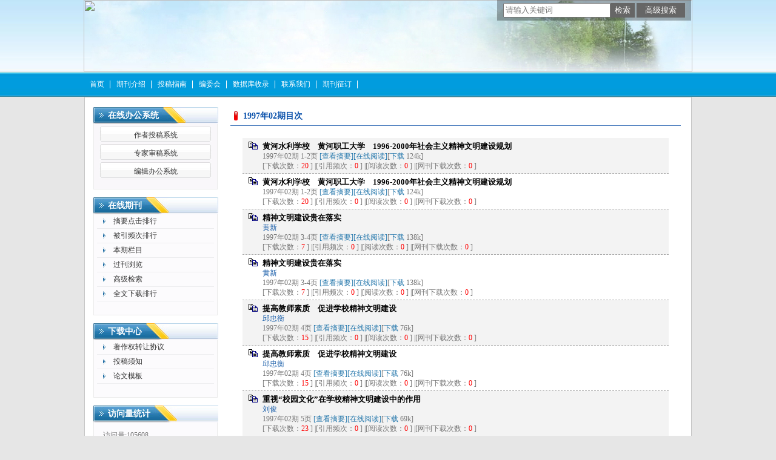

--- FILE ---
content_type: text/html; charset=utf-8
request_url: https://hhsz.cbpt.cnki.net/WKD3/WebPublication/wkTextContent.aspx?contentID=&colType=4&yt=1997&st=02
body_size: 79647
content:

<!DOCTYPE html PUBLIC "-//W3C//DTD XHTML 1.0 Transitional//EN" "http://www.w3.org/TR/xhtml1/DTD/xhtml1-transitional.dtd">

<html xmlns="http://www.w3.org/1999/xhtml" >
<head><title>
	黄河水利职业技术学院学报
</title>
     <meta name="keywords" content="黄河水利职业技术学院学报"/> 
    <link id="styleID" rel="Stylesheet" type="text/css" href="css/a/color_blue.css" />
    <script type="text/javascript" src="/WKD3/WebPublication/js/js.js?v=3.09"></script>
    <script src="../js/changeTabs.js" type="text/javascript"></script>
    <script src="../Script/jquery-3.4.1.min.js" type="text/javascript"></script>
    <script src="../Script/jquery-migrate-1.4.1.min.js" type="text/javascript"></script>
    <script src="../Script/jquery-migrate-3.1.0.min.js" type="text/javascript"></script>

    <style type="text/css">        
    a{color:#a0b3d6;}
    .tabs{border:1px solid #a0b3d6;margin:100px;width:300px;}
    .tabs-nav a{background:white;line-height:30px;padding:0 20px;display:inline-block;border-right:1px solid #a0b3d6;border-bottom:1px solid #a0b3d6;}
    .tabs-nav .on{background: #EAEAEA;border-bottom:1px solid white;}
    .tabs-content{padding:1px;border-top:1px solid #a0b3d6;margin-top:-1px;}
    
    /*撤稿样式*/
     .sign
        {
            display: inline-block;
            vertical-align: super;
            height: 20px;
            padding: 0 5px;
            margin-left: 7px;
            font-size: 12px;
            line-height: 20px;
            font-weight: normal;
            color: #dc4f4f;
            letter-spacing: -1px;
            border: 1px solid #dc4f4f;
            border-radius: 5px;
       }
    </style>  
    <script language="javascript" type="text/javascript">
        window.onload = function () {

            $("div[id^=test]").each(function () {
                tabs($(this).attr("id"), 'mouseover');
            });

            //遍历中华医学预防杂志系列
            if ("hhsz".toLowerCase() == "cpma") {
                var cpmaimgArr = "".split("|");
                //for (i = 0; i < cpmaimgArr.length; i++) {
                var i = 0;
                if (cpmaimgArr.length > 0 && "b67dc344-a3bf-42ce-ab44-4dd16663b257" == "") {
                    $("div[class=display_img] img").each(function () {
                        var imgsrc = "//c61.cnki.net/CJFD/big/" + cpmaimgArr[i];
                        var src = $(this).attr("src");
                        $(this).attr('src', imgsrc);
                        i++;
                    });
                }
                // }
                if ("" == "10578e35-e29a-41d9-947e-930ea3e82897") {
                    //var lists = document.getElementsByClassName('list'); liebiao
                    var lists = document.getElementById('liebiao');
                    var html = $("#hidHtml").val()
                    lists.innerHTML = html;
                }

                if ("" != "") {
                    var imgsrc = "//c61.cnki.net/CJFD/big/" + ""+".jpg";
                    var src = $("#img").attr("src")
                    $("#img").attr('src', imgsrc);
                }
            }
        }

        function searchPaper()
        {
//            var mid="hhsz";
//            var url="http://acad.cnki.net/Kns55/oldnavi/n_item.aspx?NaviID=1&BaseID="+mid+"&NaviLink=";
//            window.open(url);
  var mid="hhsz";
 
var basePath="/WKD3";
var url=basePath+"/WebPublication/advSearchArticle.aspx";
            window.open(url);
        }

        function simpleSearch() {
            var paperKey = $("#inputKeyword").val();
            if (paperKey != null && paperKey != "") {
                window.location.href = "../WebPublication/advSearchPaperList.aspx?pks=" + encodeURIComponent(paperKey);
            }
        }

        function UserLoginout() {
            $.post("userLogout.ashx",
        { Action: "post" },
        function (data, textStatus) {
            if (textStatus == "success") {
                window.location.href = window.location.href;
            }
        }
        , "html");

        }

    </script>    
    
</head>
<body>
    <form name="form1" method="post" action="wkTextContent.aspx?contentID=&amp;colType=4&amp;yt=1997&amp;st=02" id="form1">
<div>
<input type="hidden" name="__VIEWSTATE" id="__VIEWSTATE" value="rztuMaWG6TlItl+vOijdZoPRYqrec+kwdCwsPPEaQCRNVQgjhFadeQlwnzywT+/HfPRan7gBekBzk2gf+Qm2az9VbJCz/DGj7SoVBjR95VM/oF7DBPkZ+0jfaonXhvH1vtVYig==" />
</div>

<div>

	<input type="hidden" name="__VIEWSTATEGENERATOR" id="__VIEWSTATEGENERATOR" value="BAC96FC5" />
</div><div class="header"><div class="container"><div class="pic"><img src="//cbimg.cnki.net/Editor/2023/0515/hhsz/31afec50-e272-47d1-8ad4-8cd3ff283b08.jpg" /></div></div></div><div id="nav" class="nav"><div class="container"><ul id="menu" class="first_menu1"><li><a href="index.aspx?mid=hhsz" >首页</a></li><li><a href="wkTextContent.aspx?navigationContentID=db922688-adf9-430b-94cd-def1f4845b4d&mid=hhsz" >期刊介绍</a></li><li><a href="wkTextContent.aspx?navigationContentID=0a96be87-490b-49ff-90aa-bee7b5d1b2cc&mid=hhsz" >投稿指南</a></li><li><a href="wkTextContent.aspx?navigationContentID=099e45f5-abe4-466a-956e-2835e4525f9a&mid=hhsz" >编委会</a></li><li><a href="wkTextContent.aspx?navigationContentID=e1b9a2ee-f376-4f4e-9e25-e39f7a9193ee&mid=hhsz" >数据库收录</a></li><li><a href="wkTextContent.aspx?navigationContentID=78d15783-4e57-41c2-9b2c-dda42d01722d&mid=hhsz" >联系我们</a></li><li><a href="wkTextContent.aspx?navigationContentID=47611690-3179-4fb4-bc9f-f26bca515d38&mid=hhsz" >期刊征订</a></li></ul></div></div><div class="content"><div class="container"><div><dl class="search"><dd><input id="inputKeyword" type="text" placeholder="请输入关键词"  onkeypress="if(event.keyCode==13) {inputGo.click();return false;}"/><input id="inputGo" type="button" value="检索" onClick="simpleSearch()"/>&nbsp;<input class="inputGoMore" name="Input2" type="button" value="高级搜索" onClick="searchPaper() " /></dd></dl></div><div id="a1" class="left"><div class="column1"><div class="column"><div class="column_titbox"><h3 class="column_titbox_title"><a href="/WKD3/WebPublication/wkList.aspx?columnID=a797bacf-f620-498d-ac87-f59220336a55">在线办公系统</a><em></em></h3><span class="column_titbox_more"><a href="/WKD3/WebPublication/wkList.aspx?columnID=a797bacf-f620-498d-ac87-f59220336a55">更多&gt;&gt; </a></span><div class="clear"></div></div><div class="column_contbox"><div class="column_radius_top"><b></b><samp></samp></div><ul class="column_contbox_list"><li class="on"><a href="../../index.aspx?t=1" target="_blank"  title="作者投稿系统">作者投稿系统</a></li><li class="on"><a href="../../index.aspx?t=2" target="_blank"  title="专家审稿系统">专家审稿系统</a></li><li class="on"><a href="../../index.aspx?t=3" target="_blank"  title="编辑办公系统">编辑办公系统</a></li></ul><div class="column_radius_bottom"><b></b><samp></samp></div></div></div></div><div class="column2"><div class="column"><div class="column_titbox"><h3 class="column_titbox_title"><a href="/WKD3/WebPublication/wkList.aspx?columnID=2cedc6e2-f399-42e0-8719-e219769ed856">在线期刊</a><em></em></h3><span class="column_titbox_more"><a href="/WKD3/WebPublication/wkList.aspx?columnID=2cedc6e2-f399-42e0-8719-e219769ed856">更多&gt;&gt; </a></span><div class="clear"></div></div><div class="column_contbox"><div class="column_radius_top"><b></b><samp></samp></div><ul class="column_contbox_list"><li><a href="/WKD3/WebPublication/browseTopList.aspx" target="_blank"  title="摘要点击排行">摘要点击排行</a></li><li class="column_contbox_noline"><a href="/WKD3/WebPublication/refNum.aspx" target="_blank"  title="被引频次排行">被引频次排行</a></li><li><a href="/WKD3/WebPublication/wkTextContent.aspx?colType=3" target="_blank"  title="本期栏目">本期栏目</a></li><li class="column_contbox_noline"><a href="/WKD3/WebPublication/wkTextContent.aspx?colType=4&tp=gklb" target="_blank"  title="过刊浏览">过刊浏览</a></li><li><a href="/WKD3/WebPublication/advSearchArticle.aspx" target="_blank"  title="高级检索">高级检索</a></li><li class="column_contbox_noline"><a href="/WKD3/WebPublication/downloadTopList.aspx" target="_blank"  title="全文下载排行">全文下载排行</a></li></ul><div class="column_radius_bottom"><b></b><samp></samp></div></div></div></div><div class="column2"><div class="column"><div class="column_titbox"><h3 class="column_titbox_title"><a href="/WKD3/WebPublication/wkList.aspx?columnID=eaf499e4-5e56-4b65-bf00-a5305c9c5eaf">下载中心</a><em></em></h3><span class="column_titbox_more"><a href="/WKD3/WebPublication/wkList.aspx?columnID=eaf499e4-5e56-4b65-bf00-a5305c9c5eaf">更多&gt;&gt; </a></span><div class="clear"></div></div><div class="column_contbox"><div class="column_radius_top"><b></b><samp></samp></div><ul class="column_contbox_list"><li class="on"><a href="//cbimg.cnki.net/Editor/2024/0516/hhsz/bd631682-6861-4af3-a014-26fedb05c732.pdf"  title="著作权转让协议">著作权转让协议</a></li><li class="on"><a href="http://cbimg.cnki.net/Editor/2016/0603/hhsz/51b610a9-5f07-44d9-80da-1609a20f005d.docx"  title="投稿须知">投稿须知</a></li><li class="on"><a href="http://cbimg.cnki.net/Editor/2016/0603/hhsz/3e6fd386-c175-4b90-990c-dcba50f92951.doc"  title="论文模板">论文模板</a></li></ul><div class="column_radius_bottom"><b></b><samp></samp></div></div></div></div><div class="column2"><div class="column"><div class="column_titbox"><h3 class="column_titbox_title"><a >访问量统计</a><em></em></h3><div class="clear"></div></div><div class="column_contbox"><div class="column_radius_top"><b></b><samp></samp></div><div class="column_contbox_text"><div class="visitClass">访问量:105608</div><div class="visitClass">日访问量:3</div></div><div class="column_radius_bottom"><b></b><samp></samp></div></div></div></div><div class="0"><div class="column"><div class="column_titbox"><h3 class="column_titbox_title"><a >过刊浏览</a><em></em></h3><div class="clear"></div></div><div class="column_contbox"><div class="column_radius_top"><b></b><samp></samp></div><div class="column_contbox_pastlist1"><ul><li><strong>2025年</strong></li><li><a href="/WKD3/WebPublication/wkTextContent.aspx?contentID=&colType=4&yt=2025&st=01">01期</a></li><li><li><a href="/WKD3/WebPublication/wkTextContent.aspx?contentID=&colType=4&yt=2025&st=02">02期</a></li><li><li><a href="/WKD3/WebPublication/wkTextContent.aspx?contentID=&colType=4&yt=2025&st=03">03期</a></li><li><li><a href="/WKD3/WebPublication/wkTextContent.aspx?contentID=&colType=4&yt=2025&st=04">04期</a></li><li></ul><ul class="gray"><li><strong>2024年</strong></li><li><a href="/WKD3/WebPublication/wkTextContent.aspx?contentID=&colType=4&yt=2024&st=01">01期</a></li><li><li><a href="/WKD3/WebPublication/wkTextContent.aspx?contentID=&colType=4&yt=2024&st=01">01期</a></li><li><li><a href="/WKD3/WebPublication/wkTextContent.aspx?contentID=&colType=4&yt=2024&st=02">02期</a></li><li><li><a href="/WKD3/WebPublication/wkTextContent.aspx?contentID=&colType=4&yt=2024&st=03">03期</a></li><li><li><a href="/WKD3/WebPublication/wkTextContent.aspx?contentID=&colType=4&yt=2024&st=04">04期</a></li><li></ul><ul><li><strong>2023年</strong></li><li><a href="/WKD3/WebPublication/wkTextContent.aspx?contentID=&colType=4&yt=2023&st=01">01期</a></li><li><li><a href="/WKD3/WebPublication/wkTextContent.aspx?contentID=&colType=4&yt=2023&st=02">02期</a></li><li><li><a href="/WKD3/WebPublication/wkTextContent.aspx?contentID=&colType=4&yt=2023&st=02">02期</a></li><li><li><a href="/WKD3/WebPublication/wkTextContent.aspx?contentID=&colType=4&yt=2023&st=03">03期</a></li><li><li><a href="/WKD3/WebPublication/wkTextContent.aspx?contentID=&colType=4&yt=2023&st=04">04期</a></li><li><li><a href="/WKD3/WebPublication/wkTextContent.aspx?contentID=&colType=4&yt=2023&st=04">04期</a></li><li></ul><ul class="gray"><li><strong>2022年</strong></li><li><a href="/WKD3/WebPublication/wkTextContent.aspx?contentID=&colType=4&yt=2022&st=01">01期</a></li><li><li><a href="/WKD3/WebPublication/wkTextContent.aspx?contentID=&colType=4&yt=2022&st=02">02期</a></li><li><li><a href="/WKD3/WebPublication/wkTextContent.aspx?contentID=&colType=4&yt=2022&st=03">03期</a></li><li><li><a href="/WKD3/WebPublication/wkTextContent.aspx?contentID=&colType=4&yt=2022&st=04">04期</a></li><li></ul><ul><li><strong>2021年</strong></li><li><a href="/WKD3/WebPublication/wkTextContent.aspx?contentID=&colType=4&yt=2021&st=01">01期</a></li><li><li><a href="/WKD3/WebPublication/wkTextContent.aspx?contentID=&colType=4&yt=2021&st=02">02期</a></li><li><li><a href="/WKD3/WebPublication/wkTextContent.aspx?contentID=&colType=4&yt=2021&st=03">03期</a></li><li><li><a href="/WKD3/WebPublication/wkTextContent.aspx?contentID=&colType=4&yt=2021&st=03">03期</a></li><li><li><a href="/WKD3/WebPublication/wkTextContent.aspx?contentID=&colType=4&yt=2021&st=04">04期</a></li><li></ul><ul class="gray"><li><strong>2020年</strong></li><li><a href="/WKD3/WebPublication/wkTextContent.aspx?contentID=&colType=4&yt=2020&st=01">01期</a></li><li><li><a href="/WKD3/WebPublication/wkTextContent.aspx?contentID=&colType=4&yt=2020&st=02">02期</a></li><li><li><a href="/WKD3/WebPublication/wkTextContent.aspx?contentID=&colType=4&yt=2020&st=03">03期</a></li><li><li><a href="/WKD3/WebPublication/wkTextContent.aspx?contentID=&colType=4&yt=2020&st=04">04期</a></li><li></ul><ul><li><strong>2019年</strong></li><li><a href="/WKD3/WebPublication/wkTextContent.aspx?contentID=&colType=4&yt=2019&st=01">01期</a></li><li><li><a href="/WKD3/WebPublication/wkTextContent.aspx?contentID=&colType=4&yt=2019&st=02">02期</a></li><li><li><a href="/WKD3/WebPublication/wkTextContent.aspx?contentID=&colType=4&yt=2019&st=03">03期</a></li><li><li><a href="/WKD3/WebPublication/wkTextContent.aspx?contentID=&colType=4&yt=2019&st=04">04期</a></li><li></ul><ul class="gray"><li><strong>2018年</strong></li><li><a href="/WKD3/WebPublication/wkTextContent.aspx?contentID=&colType=4&yt=2018&st=01">01期</a></li><li><li><a href="/WKD3/WebPublication/wkTextContent.aspx?contentID=&colType=4&yt=2018&st=01">01期</a></li><li><li><a href="/WKD3/WebPublication/wkTextContent.aspx?contentID=&colType=4&yt=2018&st=02">02期</a></li><li><li><a href="/WKD3/WebPublication/wkTextContent.aspx?contentID=&colType=4&yt=2018&st=03">03期</a></li><li><li><a href="/WKD3/WebPublication/wkTextContent.aspx?contentID=&colType=4&yt=2018&st=04">04期</a></li><li></ul><ul><li><strong>2017年</strong></li><li><a href="/WKD3/WebPublication/wkTextContent.aspx?contentID=&colType=4&yt=2017&st=01">01期</a></li><li><li><a href="/WKD3/WebPublication/wkTextContent.aspx?contentID=&colType=4&yt=2017&st=01">01期</a></li><li><li><a href="/WKD3/WebPublication/wkTextContent.aspx?contentID=&colType=4&yt=2017&st=02">02期</a></li><li><li><a href="/WKD3/WebPublication/wkTextContent.aspx?contentID=&colType=4&yt=2017&st=03">03期</a></li><li><li><a href="/WKD3/WebPublication/wkTextContent.aspx?contentID=&colType=4&yt=2017&st=04">04期</a></li><li><li><a href="/WKD3/WebPublication/wkTextContent.aspx?contentID=&colType=4&yt=2017&st=04">04期</a></li><li></ul><ul class="gray"><li><strong>2016年</strong></li><li><a href="/WKD3/WebPublication/wkTextContent.aspx?contentID=&colType=4&yt=2016&st=01">01期</a></li><li><li><a href="/WKD3/WebPublication/wkTextContent.aspx?contentID=&colType=4&yt=2016&st=02">02期</a></li><li><li><a href="/WKD3/WebPublication/wkTextContent.aspx?contentID=&colType=4&yt=2016&st=02">02期</a></li><li><li><a href="/WKD3/WebPublication/wkTextContent.aspx?contentID=&colType=4&yt=2016&st=03">03期</a></li><li><li><a href="/WKD3/WebPublication/wkTextContent.aspx?contentID=&colType=4&yt=2016&st=03">03期</a></li><li><li><a href="/WKD3/WebPublication/wkTextContent.aspx?contentID=&colType=4&yt=2016&st=04">04期</a></li><li></ul><ul><li><strong>2015年</strong></li><li><a href="/WKD3/WebPublication/wkTextContent.aspx?contentID=&colType=4&yt=2015&st=01">01期</a></li><li><li><a href="/WKD3/WebPublication/wkTextContent.aspx?contentID=&colType=4&yt=2015&st=01">01期</a></li><li><li><a href="/WKD3/WebPublication/wkTextContent.aspx?contentID=&colType=4&yt=2015&st=02">02期</a></li><li><li><a href="/WKD3/WebPublication/wkTextContent.aspx?contentID=&colType=4&yt=2015&st=02">02期</a></li><li><li><a href="/WKD3/WebPublication/wkTextContent.aspx?contentID=&colType=4&yt=2015&st=03">03期</a></li><li><li><a href="/WKD3/WebPublication/wkTextContent.aspx?contentID=&colType=4&yt=2015&st=03">03期</a></li><li><li><a href="/WKD3/WebPublication/wkTextContent.aspx?contentID=&colType=4&yt=2015&st=04">04期</a></li><li><li><a href="/WKD3/WebPublication/wkTextContent.aspx?contentID=&colType=4&yt=2015&st=04">04期</a></li><li></ul><ul class="gray"><li><strong>2014年</strong></li><li><a href="/WKD3/WebPublication/wkTextContent.aspx?contentID=&colType=4&yt=2014&st=01">01期</a></li><li><li><a href="/WKD3/WebPublication/wkTextContent.aspx?contentID=&colType=4&yt=2014&st=01">01期</a></li><li><li><a href="/WKD3/WebPublication/wkTextContent.aspx?contentID=&colType=4&yt=2014&st=02">02期</a></li><li><li><a href="/WKD3/WebPublication/wkTextContent.aspx?contentID=&colType=4&yt=2014&st=02">02期</a></li><li><li><a href="/WKD3/WebPublication/wkTextContent.aspx?contentID=&colType=4&yt=2014&st=03">03期</a></li><li><li><a href="/WKD3/WebPublication/wkTextContent.aspx?contentID=&colType=4&yt=2014&st=03">03期</a></li><li><li><a href="/WKD3/WebPublication/wkTextContent.aspx?contentID=&colType=4&yt=2014&st=04">04期</a></li><li><li><a href="/WKD3/WebPublication/wkTextContent.aspx?contentID=&colType=4&yt=2014&st=04">04期</a></li><li></ul><ul><li><strong>2013年</strong></li><li><a href="/WKD3/WebPublication/wkTextContent.aspx?contentID=&colType=4&yt=2013&st=01">01期</a></li><li><li><a href="/WKD3/WebPublication/wkTextContent.aspx?contentID=&colType=4&yt=2013&st=01">01期</a></li><li><li><a href="/WKD3/WebPublication/wkTextContent.aspx?contentID=&colType=4&yt=2013&st=02">02期</a></li><li><li><a href="/WKD3/WebPublication/wkTextContent.aspx?contentID=&colType=4&yt=2013&st=02">02期</a></li><li><li><a href="/WKD3/WebPublication/wkTextContent.aspx?contentID=&colType=4&yt=2013&st=03">03期</a></li><li><li><a href="/WKD3/WebPublication/wkTextContent.aspx?contentID=&colType=4&yt=2013&st=03">03期</a></li><li><li><a href="/WKD3/WebPublication/wkTextContent.aspx?contentID=&colType=4&yt=2013&st=04">04期</a></li><li><li><a href="/WKD3/WebPublication/wkTextContent.aspx?contentID=&colType=4&yt=2013&st=04">04期</a></li><li></ul><ul class="gray"><li><strong>2012年</strong></li><li><a href="/WKD3/WebPublication/wkTextContent.aspx?contentID=&colType=4&yt=2012&st=01">01期</a></li><li><li><a href="/WKD3/WebPublication/wkTextContent.aspx?contentID=&colType=4&yt=2012&st=01">01期</a></li><li><li><a href="/WKD3/WebPublication/wkTextContent.aspx?contentID=&colType=4&yt=2012&st=02">02期</a></li><li><li><a href="/WKD3/WebPublication/wkTextContent.aspx?contentID=&colType=4&yt=2012&st=03">03期</a></li><li><li><a href="/WKD3/WebPublication/wkTextContent.aspx?contentID=&colType=4&yt=2012&st=03">03期</a></li><li><li><a href="/WKD3/WebPublication/wkTextContent.aspx?contentID=&colType=4&yt=2012&st=04">04期</a></li><li></ul><ul><li><strong>2011年</strong></li><li><a href="/WKD3/WebPublication/wkTextContent.aspx?contentID=&colType=4&yt=2011&st=01">01期</a></li><li><li><a href="/WKD3/WebPublication/wkTextContent.aspx?contentID=&colType=4&yt=2011&st=01">01期</a></li><li><li><a href="/WKD3/WebPublication/wkTextContent.aspx?contentID=&colType=4&yt=2011&st=02">02期</a></li><li><li><a href="/WKD3/WebPublication/wkTextContent.aspx?contentID=&colType=4&yt=2011&st=02">02期</a></li><li><li><a href="/WKD3/WebPublication/wkTextContent.aspx?contentID=&colType=4&yt=2011&st=03">03期</a></li><li><li><a href="/WKD3/WebPublication/wkTextContent.aspx?contentID=&colType=4&yt=2011&st=03">03期</a></li><li><li><a href="/WKD3/WebPublication/wkTextContent.aspx?contentID=&colType=4&yt=2011&st=04">04期</a></li><li></ul><ul class="gray"><li><strong>2010年</strong></li><li><a href="/WKD3/WebPublication/wkTextContent.aspx?contentID=&colType=4&yt=2010&st=01">01期</a></li><li><li><a href="/WKD3/WebPublication/wkTextContent.aspx?contentID=&colType=4&yt=2010&st=01">01期</a></li><li><li><a href="/WKD3/WebPublication/wkTextContent.aspx?contentID=&colType=4&yt=2010&st=02">02期</a></li><li><li><a href="/WKD3/WebPublication/wkTextContent.aspx?contentID=&colType=4&yt=2010&st=02">02期</a></li><li><li><a href="/WKD3/WebPublication/wkTextContent.aspx?contentID=&colType=4&yt=2010&st=03">03期</a></li><li><li><a href="/WKD3/WebPublication/wkTextContent.aspx?contentID=&colType=4&yt=2010&st=03">03期</a></li><li><li><a href="/WKD3/WebPublication/wkTextContent.aspx?contentID=&colType=4&yt=2010&st=04">04期</a></li><li><li><a href="/WKD3/WebPublication/wkTextContent.aspx?contentID=&colType=4&yt=2010&st=04">04期</a></li><li></ul><ul><li><strong>2009年</strong></li><li><a href="/WKD3/WebPublication/wkTextContent.aspx?contentID=&colType=4&yt=2009&st=01">01期</a></li><li><li><a href="/WKD3/WebPublication/wkTextContent.aspx?contentID=&colType=4&yt=2009&st=01">01期</a></li><li><li><a href="/WKD3/WebPublication/wkTextContent.aspx?contentID=&colType=4&yt=2009&st=02">02期</a></li><li><li><a href="/WKD3/WebPublication/wkTextContent.aspx?contentID=&colType=4&yt=2009&st=02">02期</a></li><li><li><a href="/WKD3/WebPublication/wkTextContent.aspx?contentID=&colType=4&yt=2009&st=03">03期</a></li><li><li><a href="/WKD3/WebPublication/wkTextContent.aspx?contentID=&colType=4&yt=2009&st=03">03期</a></li><li><li><a href="/WKD3/WebPublication/wkTextContent.aspx?contentID=&colType=4&yt=2009&st=04">04期</a></li><li><li><a href="/WKD3/WebPublication/wkTextContent.aspx?contentID=&colType=4&yt=2009&st=04">04期</a></li><li></ul><ul class="gray"><li><strong>2008年</strong></li><li><a href="/WKD3/WebPublication/wkTextContent.aspx?contentID=&colType=4&yt=2008&st=01">01期</a></li><li><li><a href="/WKD3/WebPublication/wkTextContent.aspx?contentID=&colType=4&yt=2008&st=01">01期</a></li><li><li><a href="/WKD3/WebPublication/wkTextContent.aspx?contentID=&colType=4&yt=2008&st=02">02期</a></li><li><li><a href="/WKD3/WebPublication/wkTextContent.aspx?contentID=&colType=4&yt=2008&st=02">02期</a></li><li><li><a href="/WKD3/WebPublication/wkTextContent.aspx?contentID=&colType=4&yt=2008&st=03">03期</a></li><li><li><a href="/WKD3/WebPublication/wkTextContent.aspx?contentID=&colType=4&yt=2008&st=03">03期</a></li><li><li><a href="/WKD3/WebPublication/wkTextContent.aspx?contentID=&colType=4&yt=2008&st=04">04期</a></li><li><li><a href="/WKD3/WebPublication/wkTextContent.aspx?contentID=&colType=4&yt=2008&st=04">04期</a></li><li></ul><ul><li><strong>2007年</strong></li><li><a href="/WKD3/WebPublication/wkTextContent.aspx?contentID=&colType=4&yt=2007&st=01">01期</a></li><li><li><a href="/WKD3/WebPublication/wkTextContent.aspx?contentID=&colType=4&yt=2007&st=01">01期</a></li><li><li><a href="/WKD3/WebPublication/wkTextContent.aspx?contentID=&colType=4&yt=2007&st=02">02期</a></li><li><li><a href="/WKD3/WebPublication/wkTextContent.aspx?contentID=&colType=4&yt=2007&st=03">03期</a></li><li><li><a href="/WKD3/WebPublication/wkTextContent.aspx?contentID=&colType=4&yt=2007&st=03">03期</a></li><li><li><a href="/WKD3/WebPublication/wkTextContent.aspx?contentID=&colType=4&yt=2007&st=04">04期</a></li><li><li><a href="/WKD3/WebPublication/wkTextContent.aspx?contentID=&colType=4&yt=2007&st=04">04期</a></li><li></ul><ul class="gray"><li><strong>2006年</strong></li><li><a href="/WKD3/WebPublication/wkTextContent.aspx?contentID=&colType=4&yt=2006&st=01">01期</a></li><li><li><a href="/WKD3/WebPublication/wkTextContent.aspx?contentID=&colType=4&yt=2006&st=02">02期</a></li><li><li><a href="/WKD3/WebPublication/wkTextContent.aspx?contentID=&colType=4&yt=2006&st=02">02期</a></li><li><li><a href="/WKD3/WebPublication/wkTextContent.aspx?contentID=&colType=4&yt=2006&st=03">03期</a></li><li><li><a href="/WKD3/WebPublication/wkTextContent.aspx?contentID=&colType=4&yt=2006&st=03">03期</a></li><li><li><a href="/WKD3/WebPublication/wkTextContent.aspx?contentID=&colType=4&yt=2006&st=04">04期</a></li><li><li><a href="/WKD3/WebPublication/wkTextContent.aspx?contentID=&colType=4&yt=2006&st=04">04期</a></li><li></ul><ul><li><strong>2005年</strong></li><li><a href="/WKD3/WebPublication/wkTextContent.aspx?contentID=&colType=4&yt=2005&st=01">01期</a></li><li><li><a href="/WKD3/WebPublication/wkTextContent.aspx?contentID=&colType=4&yt=2005&st=01">01期</a></li><li><li><a href="/WKD3/WebPublication/wkTextContent.aspx?contentID=&colType=4&yt=2005&st=02">02期</a></li><li><li><a href="/WKD3/WebPublication/wkTextContent.aspx?contentID=&colType=4&yt=2005&st=02">02期</a></li><li><li><a href="/WKD3/WebPublication/wkTextContent.aspx?contentID=&colType=4&yt=2005&st=03">03期</a></li><li><li><a href="/WKD3/WebPublication/wkTextContent.aspx?contentID=&colType=4&yt=2005&st=04">04期</a></li><li></ul><ul class="gray"><li><strong>2004年</strong></li><li><a href="/WKD3/WebPublication/wkTextContent.aspx?contentID=&colType=4&yt=2004&st=01">01期</a></li><li><li><a href="/WKD3/WebPublication/wkTextContent.aspx?contentID=&colType=4&yt=2004&st=01">01期</a></li><li><li><a href="/WKD3/WebPublication/wkTextContent.aspx?contentID=&colType=4&yt=2004&st=02">02期</a></li><li><li><a href="/WKD3/WebPublication/wkTextContent.aspx?contentID=&colType=4&yt=2004&st=03">03期</a></li><li><li><a href="/WKD3/WebPublication/wkTextContent.aspx?contentID=&colType=4&yt=2004&st=03">03期</a></li><li><li><a href="/WKD3/WebPublication/wkTextContent.aspx?contentID=&colType=4&yt=2004&st=04">04期</a></li><li></ul><ul><li><strong>2003年</strong></li><li><a href="/WKD3/WebPublication/wkTextContent.aspx?contentID=&colType=4&yt=2003&st=01">01期</a></li><li><li><a href="/WKD3/WebPublication/wkTextContent.aspx?contentID=&colType=4&yt=2003&st=01">01期</a></li><li><li><a href="/WKD3/WebPublication/wkTextContent.aspx?contentID=&colType=4&yt=2003&st=02">02期</a></li><li><li><a href="/WKD3/WebPublication/wkTextContent.aspx?contentID=&colType=4&yt=2003&st=03">03期</a></li><li><li><a href="/WKD3/WebPublication/wkTextContent.aspx?contentID=&colType=4&yt=2003&st=04">04期</a></li><li></ul><ul class="gray"><li><strong>2002年</strong></li><li><a href="/WKD3/WebPublication/wkTextContent.aspx?contentID=&colType=4&yt=2002&st=01">01期</a></li><li><li><a href="/WKD3/WebPublication/wkTextContent.aspx?contentID=&colType=4&yt=2002&st=02">02期</a></li><li><li><a href="/WKD3/WebPublication/wkTextContent.aspx?contentID=&colType=4&yt=2002&st=03">03期</a></li><li><li><a href="/WKD3/WebPublication/wkTextContent.aspx?contentID=&colType=4&yt=2002&st=04">04期</a></li><li><li><a href="/WKD3/WebPublication/wkTextContent.aspx?contentID=&colType=4&yt=2002&st=04">04期</a></li><li></ul><ul><li><strong>2001年</strong></li><li><a href="/WKD3/WebPublication/wkTextContent.aspx?contentID=&colType=4&yt=2001&st=01">01期</a></li><li><li><a href="/WKD3/WebPublication/wkTextContent.aspx?contentID=&colType=4&yt=2001&st=01">01期</a></li><li><li><a href="/WKD3/WebPublication/wkTextContent.aspx?contentID=&colType=4&yt=2001&st=02">02期</a></li><li><li><a href="/WKD3/WebPublication/wkTextContent.aspx?contentID=&colType=4&yt=2001&st=03">03期</a></li><li><li><a href="/WKD3/WebPublication/wkTextContent.aspx?contentID=&colType=4&yt=2001&st=04">04期</a></li><li><li><a href="/WKD3/WebPublication/wkTextContent.aspx?contentID=&colType=4&yt=2001&st=04">04期</a></li><li></ul><ul class="gray"><li><strong>2000年</strong></li><li><a href="/WKD3/WebPublication/wkTextContent.aspx?contentID=&colType=4&yt=2000&st=01">01期</a></li><li><li><a href="/WKD3/WebPublication/wkTextContent.aspx?contentID=&colType=4&yt=2000&st=02">02期</a></li><li><li><a href="/WKD3/WebPublication/wkTextContent.aspx?contentID=&colType=4&yt=2000&st=02">02期</a></li><li><li><a href="/WKD3/WebPublication/wkTextContent.aspx?contentID=&colType=4&yt=2000&st=03">03期</a></li><li><li><a href="/WKD3/WebPublication/wkTextContent.aspx?contentID=&colType=4&yt=2000&st=03">03期</a></li><li><li><a href="/WKD3/WebPublication/wkTextContent.aspx?contentID=&colType=4&yt=2000&st=04">04期</a></li><li><li><a href="/WKD3/WebPublication/wkTextContent.aspx?contentID=&colType=4&yt=2000&st=04">04期</a></li><li></ul><ul><li><strong>1999年</strong></li><li><a href="/WKD3/WebPublication/wkTextContent.aspx?contentID=&colType=4&yt=1999&st=01">01期</a></li><li><li><a href="/WKD3/WebPublication/wkTextContent.aspx?contentID=&colType=4&yt=1999&st=01">01期</a></li><li><li><a href="/WKD3/WebPublication/wkTextContent.aspx?contentID=&colType=4&yt=1999&st=02">02期</a></li><li><li><a href="/WKD3/WebPublication/wkTextContent.aspx?contentID=&colType=4&yt=1999&st=03">03期</a></li><li><li><a href="/WKD3/WebPublication/wkTextContent.aspx?contentID=&colType=4&yt=1999&st=04">04期</a></li><li><li><a href="/WKD3/WebPublication/wkTextContent.aspx?contentID=&colType=4&yt=1999&st=04">04期</a></li><li></ul><ul class="gray"><li><strong>1998年</strong></li><li><a href="/WKD3/WebPublication/wkTextContent.aspx?contentID=&colType=4&yt=1998&st=01">01期</a></li><li><li><a href="/WKD3/WebPublication/wkTextContent.aspx?contentID=&colType=4&yt=1998&st=01">01期</a></li><li><li><a href="/WKD3/WebPublication/wkTextContent.aspx?contentID=&colType=4&yt=1998&st=02">02期</a></li><li><li><a href="/WKD3/WebPublication/wkTextContent.aspx?contentID=&colType=4&yt=1998&st=02">02期</a></li><li><li><a href="/WKD3/WebPublication/wkTextContent.aspx?contentID=&colType=4&yt=1998&st=03">03期</a></li><li><li><a href="/WKD3/WebPublication/wkTextContent.aspx?contentID=&colType=4&yt=1998&st=03">03期</a></li><li><li><a href="/WKD3/WebPublication/wkTextContent.aspx?contentID=&colType=4&yt=1998&st=04">04期</a></li><li><li><a href="/WKD3/WebPublication/wkTextContent.aspx?contentID=&colType=4&yt=1998&st=04">04期</a></li><li></ul><ul><li><strong>1997年</strong></li><li><a href="/WKD3/WebPublication/wkTextContent.aspx?contentID=&colType=4&yt=1997&st=01">01期</a></li><li><li><a href="/WKD3/WebPublication/wkTextContent.aspx?contentID=&colType=4&yt=1997&st=02">02期</a></li><li><li><a href="/WKD3/WebPublication/wkTextContent.aspx?contentID=&colType=4&yt=1997&st=03">03期</a></li><li><li><a href="/WKD3/WebPublication/wkTextContent.aspx?contentID=&colType=4&yt=1997&st=03">03期</a></li><li><li><a href="/WKD3/WebPublication/wkTextContent.aspx?contentID=&colType=4&yt=1997&st=04">04期</a></li><li><li><a href="/WKD3/WebPublication/wkTextContent.aspx?contentID=&colType=4&yt=1997&st=04">04期</a></li><li></ul><ul class="gray"><li><strong>1996年</strong></li><li><a href="/WKD3/WebPublication/wkTextContent.aspx?contentID=&colType=4&yt=1996&st=01">01期</a></li><li><li><a href="/WKD3/WebPublication/wkTextContent.aspx?contentID=&colType=4&yt=1996&st=02">02期</a></li><li><li><a href="/WKD3/WebPublication/wkTextContent.aspx?contentID=&colType=4&yt=1996&st=02">02期</a></li><li><li><a href="/WKD3/WebPublication/wkTextContent.aspx?contentID=&colType=4&yt=1996&st=03">03期</a></li><li><li><a href="/WKD3/WebPublication/wkTextContent.aspx?contentID=&colType=4&yt=1996&st=04">04期</a></li><li></ul><ul><li><strong>1995年</strong></li><li><a href="/WKD3/WebPublication/wkTextContent.aspx?contentID=&colType=4&yt=1995&st=01">01期</a></li><li><li><a href="/WKD3/WebPublication/wkTextContent.aspx?contentID=&colType=4&yt=1995&st=01">01期</a></li><li><li><a href="/WKD3/WebPublication/wkTextContent.aspx?contentID=&colType=4&yt=1995&st=02">02期</a></li><li><li><a href="/WKD3/WebPublication/wkTextContent.aspx?contentID=&colType=4&yt=1995&st=03">03期</a></li><li><li><a href="/WKD3/WebPublication/wkTextContent.aspx?contentID=&colType=4&yt=1995&st=04">04期</a></li><li><li><a href="/WKD3/WebPublication/wkTextContent.aspx?contentID=&colType=4&yt=1995&st=04">04期</a></li><li></ul><ul class="gray"><li><strong>1994年</strong></li><li><a href="/WKD3/WebPublication/wkTextContent.aspx?contentID=&colType=4&yt=1994&st=01">01期</a></li><li><li><a href="/WKD3/WebPublication/wkTextContent.aspx?contentID=&colType=4&yt=1994&st=01">01期</a></li><li><li><a href="/WKD3/WebPublication/wkTextContent.aspx?contentID=&colType=4&yt=1994&st=02">02期</a></li><li><li><a href="/WKD3/WebPublication/wkTextContent.aspx?contentID=&colType=4&yt=1994&st=02">02期</a></li><li><li><a href="/WKD3/WebPublication/wkTextContent.aspx?contentID=&colType=4&yt=1994&st=03">03期</a></li><li><li><a href="/WKD3/WebPublication/wkTextContent.aspx?contentID=&colType=4&yt=1994&st=04">04期</a></li><li><li><a href="/WKD3/WebPublication/wkTextContent.aspx?contentID=&colType=4&yt=1994&st=04">04期</a></li><li></ul><ul><li><strong>1993年</strong></li><li><a href="/WKD3/WebPublication/wkTextContent.aspx?contentID=&colType=4&yt=1993&st=01">01期</a></li><li><li><a href="/WKD3/WebPublication/wkTextContent.aspx?contentID=&colType=4&yt=1993&st=01">01期</a></li><li><li><a href="/WKD3/WebPublication/wkTextContent.aspx?contentID=&colType=4&yt=1993&st=02">02期</a></li><li><li><a href="/WKD3/WebPublication/wkTextContent.aspx?contentID=&colType=4&yt=1993&st=02">02期</a></li><li><li><a href="/WKD3/WebPublication/wkTextContent.aspx?contentID=&colType=4&yt=1993&st=03">03期</a></li><li><li><a href="/WKD3/WebPublication/wkTextContent.aspx?contentID=&colType=4&yt=1993&st=03">03期</a></li><li><li><a href="/WKD3/WebPublication/wkTextContent.aspx?contentID=&colType=4&yt=1993&st=04">04期</a></li><li><li><a href="/WKD3/WebPublication/wkTextContent.aspx?contentID=&colType=4&yt=1993&st=04">04期</a></li><li></ul><ul class="gray"><li><strong>1992年</strong></li><li><a href="/WKD3/WebPublication/wkTextContent.aspx?contentID=&colType=4&yt=1992&st=01">01期</a></li><li><li><a href="/WKD3/WebPublication/wkTextContent.aspx?contentID=&colType=4&yt=1992&st=01">01期</a></li><li><li><a href="/WKD3/WebPublication/wkTextContent.aspx?contentID=&colType=4&yt=1992&st=02">02期</a></li><li><li><a href="/WKD3/WebPublication/wkTextContent.aspx?contentID=&colType=4&yt=1992&st=03">03期</a></li><li><li><a href="/WKD3/WebPublication/wkTextContent.aspx?contentID=&colType=4&yt=1992&st=04">04期</a></li><li><li><a href="/WKD3/WebPublication/wkTextContent.aspx?contentID=&colType=4&yt=1992&st=04">04期</a></li><li></ul><ul><li><strong>1991年</strong></li><li><a href="/WKD3/WebPublication/wkTextContent.aspx?contentID=&colType=4&yt=1991&st=01">01期</a></li><li><li><a href="/WKD3/WebPublication/wkTextContent.aspx?contentID=&colType=4&yt=1991&st=01">01期</a></li><li><li><a href="/WKD3/WebPublication/wkTextContent.aspx?contentID=&colType=4&yt=1991&st=02">02期</a></li><li><li><a href="/WKD3/WebPublication/wkTextContent.aspx?contentID=&colType=4&yt=1991&st=02">02期</a></li><li><li><a href="/WKD3/WebPublication/wkTextContent.aspx?contentID=&colType=4&yt=1991&st=S1">S1期</a></li><li></ul><ul class="gray"><li><strong>1990年</strong></li><li><a href="/WKD3/WebPublication/wkTextContent.aspx?contentID=&colType=4&yt=1990&st=01">01期</a></li><li><li><a href="/WKD3/WebPublication/wkTextContent.aspx?contentID=&colType=4&yt=1990&st=01">01期</a></li><li><li><a href="/WKD3/WebPublication/wkTextContent.aspx?contentID=&colType=4&yt=1990&st=02">02期</a></li><li></ul><ul><li><strong>1989年</strong></li><li><a href="/WKD3/WebPublication/wkTextContent.aspx?contentID=&colType=4&yt=1989&st=01">01期</a></li><li><li><a href="/WKD3/WebPublication/wkTextContent.aspx?contentID=&colType=4&yt=1989&st=02">02期</a></li><li><li><a href="/WKD3/WebPublication/wkTextContent.aspx?contentID=&colType=4&yt=1989&st=S1">S1期</a></li><li></ul><ul class="gray"><li><strong>1988年</strong></li><li><a href="/WKD3/WebPublication/wkTextContent.aspx?contentID=&colType=4&yt=1988&st=00">00期</a></li><li></ul></div><div class="column_radius_bottom"><b></b><samp></samp></div></div></div></div><br /></div><div id="a5" class="right1"><div class="column"><div class="column_titbox"><h3 class="column_titbox_title"><a href="#" >1997年02期目次</a><em></em></h3><div class="clear"></div></div><div class="column_contbox"><div class="column_radius_top"><b></b><samp></samp></div><div class="zxlist"><h1></h1><ul class="column_contbox_zxlist"><li> <h3> <a href="../WebPublication/paperDigest.aspx?paperID=aa17259a-eab4-4f32-9aa3-4282960c8313" target="_blank" >黄河水利学校　黄河职工大学　1996-2000年社会主义精神文明建设规划</a></h3><samp></samp><p></p><span>1997年02期  1-2页 <a href="../WebPublication/paperDigest.aspx?paperID=aa17259a-eab4-4f32-9aa3-4282960c8313" target="_blank" >[查看摘要]</a><a href="//mall.cnki.net/eread/mall/forward/maga/HHSZ199702.html" target="_blank" >[在线阅读]</a>[<a href="../WebPublication/kbDownload.aspx?fn=HHSZ199702000" target="_blank" >下载</a> 124k] </br>[下载次数：<FONT color=red>20</FONT> ] |[引用频次：<FONT color=red>0</FONT> ] |[阅读次数：<FONT color=red>0</FONT> ] |[网刊下载次数：<FONT color=red>0</FONT> ] </span></li><li class="gray"><h3> <a href="../WebPublication/paperDigest.aspx?paperID=bc48671b-19ef-4627-9d2f-511452af2a90" target="_blank" >黄河水利学校　黄河职工大学　1996-2000年社会主义精神文明建设规划</a></h3><samp></samp><p></p><span>1997年02期  1-2页 <a href="../WebPublication/paperDigest.aspx?paperID=bc48671b-19ef-4627-9d2f-511452af2a90" target="_blank" >[查看摘要]</a><a href="//mall.cnki.net/eread/mall/forward/maga/HHSZ199702.html" target="_blank" >[在线阅读]</a>[<a href="../WebPublication/kbDownload.aspx?fn=HHSZ199702000" target="_blank" >下载</a> 124k] </br>[下载次数：<FONT color=red>20</FONT> ] |[引用频次：<FONT color=red>0</FONT> ] |[阅读次数：<FONT color=red>0</FONT> ] |[网刊下载次数：<FONT color=red>0</FONT> ] </span></li><li> <h3> <a href="../WebPublication/paperDigest.aspx?paperID=1cf0b97c-b5fb-4331-89ca-bc095565a0d2" target="_blank" >精神文明建设贵在落实</a></h3><samp>黄新</samp><p></p><span>1997年02期  3-4页 <a href="../WebPublication/paperDigest.aspx?paperID=1cf0b97c-b5fb-4331-89ca-bc095565a0d2" target="_blank" >[查看摘要]</a><a href="//mall.cnki.net/eread/mall/forward/maga/HHSZ199702.html" target="_blank" >[在线阅读]</a>[<a href="../WebPublication/kbDownload.aspx?fn=HHSZ199702001" target="_blank" >下载</a> 138k] </br>[下载次数：<FONT color=red>7</FONT> ] |[引用频次：<FONT color=red>0</FONT> ] |[阅读次数：<FONT color=red>0</FONT> ] |[网刊下载次数：<FONT color=red>0</FONT> ] </span></li><li class="gray"><h3> <a href="../WebPublication/paperDigest.aspx?paperID=508f086a-d4d3-44f1-a5c0-5e00fa6df586" target="_blank" >精神文明建设贵在落实</a></h3><samp>黄新</samp><p></p><span>1997年02期  3-4页 <a href="../WebPublication/paperDigest.aspx?paperID=508f086a-d4d3-44f1-a5c0-5e00fa6df586" target="_blank" >[查看摘要]</a><a href="//mall.cnki.net/eread/mall/forward/maga/HHSZ199702.html" target="_blank" >[在线阅读]</a>[<a href="../WebPublication/kbDownload.aspx?fn=HHSZ199702001" target="_blank" >下载</a> 138k] </br>[下载次数：<FONT color=red>7</FONT> ] |[引用频次：<FONT color=red>0</FONT> ] |[阅读次数：<FONT color=red>0</FONT> ] |[网刊下载次数：<FONT color=red>0</FONT> ] </span></li><li> <h3> <a href="../WebPublication/paperDigest.aspx?paperID=a200ceed-98c4-4561-bdce-b3020a234a16" target="_blank" >提高教师素质　促进学校精神文明建设</a></h3><samp>邱忠衡</samp><p></p><span>1997年02期  4页 <a href="../WebPublication/paperDigest.aspx?paperID=a200ceed-98c4-4561-bdce-b3020a234a16" target="_blank" >[查看摘要]</a><a href="//mall.cnki.net/eread/mall/forward/maga/HHSZ199702.html" target="_blank" >[在线阅读]</a>[<a href="../WebPublication/kbDownload.aspx?fn=HHSZ199702002" target="_blank" >下载</a> 76k] </br>[下载次数：<FONT color=red>15</FONT> ] |[引用频次：<FONT color=red>0</FONT> ] |[阅读次数：<FONT color=red>0</FONT> ] |[网刊下载次数：<FONT color=red>0</FONT> ] </span></li><li class="gray"><h3> <a href="../WebPublication/paperDigest.aspx?paperID=7b44fd85-9bb9-4acf-ba66-dae0b1cdf43f" target="_blank" >提高教师素质　促进学校精神文明建设</a></h3><samp>邱忠衡</samp><p></p><span>1997年02期  4页 <a href="../WebPublication/paperDigest.aspx?paperID=7b44fd85-9bb9-4acf-ba66-dae0b1cdf43f" target="_blank" >[查看摘要]</a><a href="//mall.cnki.net/eread/mall/forward/maga/HHSZ199702.html" target="_blank" >[在线阅读]</a>[<a href="../WebPublication/kbDownload.aspx?fn=HHSZ199702002" target="_blank" >下载</a> 76k] </br>[下载次数：<FONT color=red>15</FONT> ] |[引用频次：<FONT color=red>0</FONT> ] |[阅读次数：<FONT color=red>0</FONT> ] |[网刊下载次数：<FONT color=red>0</FONT> ] </span></li><li> <h3> <a href="../WebPublication/paperDigest.aspx?paperID=9119adc3-326c-442c-8d45-6bbc794e6deb" target="_blank" >重视“校园文化”在学校精神文明建设中的作用</a></h3><samp>刘俊</samp><p></p><span>1997年02期  5页 <a href="../WebPublication/paperDigest.aspx?paperID=9119adc3-326c-442c-8d45-6bbc794e6deb" target="_blank" >[查看摘要]</a><a href="//mall.cnki.net/eread/mall/forward/maga/HHSZ199702.html" target="_blank" >[在线阅读]</a>[<a href="../WebPublication/kbDownload.aspx?fn=HHSZ199702003" target="_blank" >下载</a> 69k] </br>[下载次数：<FONT color=red>23</FONT> ] |[引用频次：<FONT color=red>0</FONT> ] |[阅读次数：<FONT color=red>0</FONT> ] |[网刊下载次数：<FONT color=red>0</FONT> ] </span></li><li class="gray"><h3> <a href="../WebPublication/paperDigest.aspx?paperID=4ce06224-5082-4ba6-b7aa-972264d223ed" target="_blank" >重视“校园文化”在学校精神文明建设中的作用</a></h3><samp>刘俊</samp><p></p><span>1997年02期  5页 <a href="../WebPublication/paperDigest.aspx?paperID=4ce06224-5082-4ba6-b7aa-972264d223ed" target="_blank" >[查看摘要]</a><a href="//mall.cnki.net/eread/mall/forward/maga/HHSZ199702.html" target="_blank" >[在线阅读]</a>[<a href="../WebPublication/kbDownload.aspx?fn=HHSZ199702003" target="_blank" >下载</a> 69k] </br>[下载次数：<FONT color=red>23</FONT> ] |[引用频次：<FONT color=red>0</FONT> ] |[阅读次数：<FONT color=red>0</FONT> ] |[网刊下载次数：<FONT color=red>0</FONT> ] </span></li><li> <h3> <a href="../WebPublication/paperDigest.aspx?paperID=76e1d011-2a13-447b-a1af-381781906d80" target="_blank" >中专实施素质教育的必要性和基本途径</a></h3><samp>姜同</samp><p></p><span>1997年02期  6-9页 <a href="../WebPublication/paperDigest.aspx?paperID=76e1d011-2a13-447b-a1af-381781906d80" target="_blank" >[查看摘要]</a><a href="//mall.cnki.net/eread/mall/forward/maga/HHSZ199702.html" target="_blank" >[在线阅读]</a>[<a href="../WebPublication/kbDownload.aspx?fn=HHSZ199702004" target="_blank" >下载</a> 299k] </br>[下载次数：<FONT color=red>21</FONT> ] |[引用频次：<FONT color=red>0</FONT> ] |[阅读次数：<FONT color=red>0</FONT> ] |[网刊下载次数：<FONT color=red>0</FONT> ] </span></li><li class="gray"><h3> <a href="../WebPublication/paperDigest.aspx?paperID=77ad490c-8315-4c91-ab0e-2904af8455c0" target="_blank" >中专实施素质教育的必要性和基本途径</a></h3><samp>姜同</samp><p></p><span>1997年02期  6-9页 <a href="../WebPublication/paperDigest.aspx?paperID=77ad490c-8315-4c91-ab0e-2904af8455c0" target="_blank" >[查看摘要]</a><a href="//mall.cnki.net/eread/mall/forward/maga/HHSZ199702.html" target="_blank" >[在线阅读]</a>[<a href="../WebPublication/kbDownload.aspx?fn=HHSZ199702004" target="_blank" >下载</a> 299k] </br>[下载次数：<FONT color=red>21</FONT> ] |[引用频次：<FONT color=red>0</FONT> ] |[阅读次数：<FONT color=red>0</FONT> ] |[网刊下载次数：<FONT color=red>0</FONT> ] </span></li><li> <h3> <a href="../WebPublication/paperDigest.aspx?paperID=94073949-c786-4523-9f67-f738933d8717" target="_blank" >从调适逆反心理入手转变“后进生”</a></h3><samp>连惠萍</samp><p></p><span>1997年02期  10页 <a href="../WebPublication/paperDigest.aspx?paperID=94073949-c786-4523-9f67-f738933d8717" target="_blank" >[查看摘要]</a><a href="//mall.cnki.net/eread/mall/forward/maga/HHSZ199702.html" target="_blank" >[在线阅读]</a>[<a href="../WebPublication/kbDownload.aspx?fn=HHSZ199702005" target="_blank" >下载</a> 76k] </br>[下载次数：<FONT color=red>24</FONT> ] |[引用频次：<FONT color=red>0</FONT> ] |[阅读次数：<FONT color=red>0</FONT> ] |[网刊下载次数：<FONT color=red>0</FONT> ] </span></li><li class="gray"><h3> <a href="../WebPublication/paperDigest.aspx?paperID=4ed94233-685a-44ae-8dee-fe419175db39" target="_blank" >从调适逆反心理入手转变“后进生”</a></h3><samp>连惠萍</samp><p></p><span>1997年02期  10页 <a href="../WebPublication/paperDigest.aspx?paperID=4ed94233-685a-44ae-8dee-fe419175db39" target="_blank" >[查看摘要]</a><a href="//mall.cnki.net/eread/mall/forward/maga/HHSZ199702.html" target="_blank" >[在线阅读]</a>[<a href="../WebPublication/kbDownload.aspx?fn=HHSZ199702005" target="_blank" >下载</a> 76k] </br>[下载次数：<FONT color=red>24</FONT> ] |[引用频次：<FONT color=red>0</FONT> ] |[阅读次数：<FONT color=red>0</FONT> ] |[网刊下载次数：<FONT color=red>0</FONT> ] </span></li><li> <h3> <a href="../WebPublication/paperDigest.aspx?paperID=8309036a-5a13-4ef2-bdf3-f3a79834d935" target="_blank" >我是这样设计《组合体读图》教学的</a></h3><samp>李艳霞</samp><p></p><span>1997年02期  11-12页 <a href="../WebPublication/paperDigest.aspx?paperID=8309036a-5a13-4ef2-bdf3-f3a79834d935" target="_blank" >[查看摘要]</a><a href="//mall.cnki.net/eread/mall/forward/maga/HHSZ199702.html" target="_blank" >[在线阅读]</a>[<a href="../WebPublication/kbDownload.aspx?fn=HHSZ199702006" target="_blank" >下载</a> 105k] </br>[下载次数：<FONT color=red>46</FONT> ] |[引用频次：<FONT color=red>0</FONT> ] |[阅读次数：<FONT color=red>0</FONT> ] |[网刊下载次数：<FONT color=red>0</FONT> ] </span></li><li class="gray"><h3> <a href="../WebPublication/paperDigest.aspx?paperID=a6b31979-ce5a-44fb-8bd5-3b4db3eccdc8" target="_blank" >我是这样设计《组合体读图》教学的</a></h3><samp>李艳霞</samp><p></p><span>1997年02期  11-12页 <a href="../WebPublication/paperDigest.aspx?paperID=a6b31979-ce5a-44fb-8bd5-3b4db3eccdc8" target="_blank" >[查看摘要]</a><a href="//mall.cnki.net/eread/mall/forward/maga/HHSZ199702.html" target="_blank" >[在线阅读]</a>[<a href="../WebPublication/kbDownload.aspx?fn=HHSZ199702006" target="_blank" >下载</a> 105k] </br>[下载次数：<FONT color=red>46</FONT> ] |[引用频次：<FONT color=red>0</FONT> ] |[阅读次数：<FONT color=red>0</FONT> ] |[网刊下载次数：<FONT color=red>0</FONT> ] </span></li><li> <h3> <a href="../WebPublication/paperDigest.aspx?paperID=e886016b-15ac-4e53-89e8-51a75e8e6597" target="_blank" >《组合体读图》课时授课计划及讲稿</a></h3><samp>李艳霞</samp><p></p><span>1997年02期  12-14页 <a href="../WebPublication/paperDigest.aspx?paperID=e886016b-15ac-4e53-89e8-51a75e8e6597" target="_blank" >[查看摘要]</a><a href="//mall.cnki.net/eread/mall/forward/maga/HHSZ199702.html" target="_blank" >[在线阅读]</a>[<a href="../WebPublication/kbDownload.aspx?fn=HHSZ199702007" target="_blank" >下载</a> 147k] </br>[下载次数：<FONT color=red>32</FONT> ] |[引用频次：<FONT color=red>0</FONT> ] |[阅读次数：<FONT color=red>0</FONT> ] |[网刊下载次数：<FONT color=red>0</FONT> ] </span></li><li class="gray"><h3> <a href="../WebPublication/paperDigest.aspx?paperID=473430fc-aab3-44af-8648-f91218e69b4a" target="_blank" >《组合体读图》课时授课计划及讲稿</a></h3><samp>李艳霞</samp><p></p><span>1997年02期  12-14页 <a href="../WebPublication/paperDigest.aspx?paperID=473430fc-aab3-44af-8648-f91218e69b4a" target="_blank" >[查看摘要]</a><a href="//mall.cnki.net/eread/mall/forward/maga/HHSZ199702.html" target="_blank" >[在线阅读]</a>[<a href="../WebPublication/kbDownload.aspx?fn=HHSZ199702007" target="_blank" >下载</a> 147k] </br>[下载次数：<FONT color=red>32</FONT> ] |[引用频次：<FONT color=red>0</FONT> ] |[阅读次数：<FONT color=red>0</FONT> ] |[网刊下载次数：<FONT color=red>0</FONT> ] </span></li><li> <h3> <a href="../WebPublication/paperDigest.aspx?paperID=6a47b2fe-7930-423c-8708-1b507b75c603" target="_blank" >一堂十分成功的课──评李艳霞老师《组合体读图》的教学</a></h3><samp></samp><p></p><span>1997年02期  15-14页 <a href="../WebPublication/paperDigest.aspx?paperID=6a47b2fe-7930-423c-8708-1b507b75c603" target="_blank" >[查看摘要]</a><a href="//mall.cnki.net/eread/mall/forward/maga/HHSZ199702.html" target="_blank" >[在线阅读]</a>[<a href="../WebPublication/kbDownload.aspx?fn=HHSZ199702008" target="_blank" >下载</a> 122k] </br>[下载次数：<FONT color=red>26</FONT> ] |[引用频次：<FONT color=red>0</FONT> ] |[阅读次数：<FONT color=red>0</FONT> ] |[网刊下载次数：<FONT color=red>0</FONT> ] </span></li><li class="gray"><h3> <a href="../WebPublication/paperDigest.aspx?paperID=a9724460-c9a4-411e-ad4f-17eee84a0181" target="_blank" >一堂十分成功的课──评李艳霞老师《组合体读图》的教学</a></h3><samp></samp><p></p><span>1997年02期  15-14页 <a href="../WebPublication/paperDigest.aspx?paperID=a9724460-c9a4-411e-ad4f-17eee84a0181" target="_blank" >[查看摘要]</a><a href="//mall.cnki.net/eread/mall/forward/maga/HHSZ199702.html" target="_blank" >[在线阅读]</a>[<a href="../WebPublication/kbDownload.aspx?fn=HHSZ199702008" target="_blank" >下载</a> 122k] </br>[下载次数：<FONT color=red>26</FONT> ] |[引用频次：<FONT color=red>0</FONT> ] |[阅读次数：<FONT color=red>0</FONT> ] |[网刊下载次数：<FONT color=red>0</FONT> ] </span></li><li> <h3> <a href="../WebPublication/paperDigest.aspx?paperID=081b228b-f59a-4559-8e10-420eb1a29608" target="_blank" >编好授课计划　上好每一堂课</a></h3><samp>丁爱萍</samp><p></p><span>1997年02期  16页 <a href="../WebPublication/paperDigest.aspx?paperID=081b228b-f59a-4559-8e10-420eb1a29608" target="_blank" >[查看摘要]</a><a href="//mall.cnki.net/eread/mall/forward/maga/HHSZ199702.html" target="_blank" >[在线阅读]</a>[<a href="../WebPublication/kbDownload.aspx?fn=HHSZ199702009" target="_blank" >下载</a> 65k] </br>[下载次数：<FONT color=red>41</FONT> ] |[引用频次：<FONT color=red>0</FONT> ] |[阅读次数：<FONT color=red>0</FONT> ] |[网刊下载次数：<FONT color=red>0</FONT> ] </span></li><li class="gray"><h3> <a href="../WebPublication/paperDigest.aspx?paperID=9bdcddde-ebdb-4453-96f6-c6ff1e16313e" target="_blank" >编好授课计划　上好每一堂课</a></h3><samp>丁爱萍</samp><p></p><span>1997年02期  16页 <a href="../WebPublication/paperDigest.aspx?paperID=9bdcddde-ebdb-4453-96f6-c6ff1e16313e" target="_blank" >[查看摘要]</a><a href="//mall.cnki.net/eread/mall/forward/maga/HHSZ199702.html" target="_blank" >[在线阅读]</a>[<a href="../WebPublication/kbDownload.aspx?fn=HHSZ199702009" target="_blank" >下载</a> 65k] </br>[下载次数：<FONT color=red>41</FONT> ] |[引用频次：<FONT color=red>0</FONT> ] |[阅读次数：<FONT color=red>0</FONT> ] |[网刊下载次数：<FONT color=red>0</FONT> ] </span></li><li> <h3> <a href="../WebPublication/paperDigest.aspx?paperID=8b1a1488-edff-49d5-98eb-ee13dc1e5ba3" target="_blank" >浅析物理课教学</a></h3><samp>吕来</samp><p></p><span>1997年02期  17页 <a href="../WebPublication/paperDigest.aspx?paperID=8b1a1488-edff-49d5-98eb-ee13dc1e5ba3" target="_blank" >[查看摘要]</a><a href="//mall.cnki.net/eread/mall/forward/maga/HHSZ199702.html" target="_blank" >[在线阅读]</a>[<a href="../WebPublication/kbDownload.aspx?fn=HHSZ199702010" target="_blank" >下载</a> 54k] </br>[下载次数：<FONT color=red>14</FONT> ] |[引用频次：<FONT color=red>0</FONT> ] |[阅读次数：<FONT color=red>0</FONT> ] |[网刊下载次数：<FONT color=red>0</FONT> ] </span></li><li class="gray"><h3> <a href="../WebPublication/paperDigest.aspx?paperID=427f2ad9-16fb-42cd-8fc1-aedd4a4542c7" target="_blank" >浅析物理课教学</a></h3><samp>吕来</samp><p></p><span>1997年02期  17页 <a href="../WebPublication/paperDigest.aspx?paperID=427f2ad9-16fb-42cd-8fc1-aedd4a4542c7" target="_blank" >[查看摘要]</a><a href="//mall.cnki.net/eread/mall/forward/maga/HHSZ199702.html" target="_blank" >[在线阅读]</a>[<a href="../WebPublication/kbDownload.aspx?fn=HHSZ199702010" target="_blank" >下载</a> 54k] </br>[下载次数：<FONT color=red>14</FONT> ] |[引用频次：<FONT color=red>0</FONT> ] |[阅读次数：<FONT color=red>0</FONT> ] |[网刊下载次数：<FONT color=red>0</FONT> ] </span></li><li> <h3> <a href="../WebPublication/paperDigest.aspx?paperID=e882f2f7-1c00-42be-a9cc-18b029461915" target="_blank" >浅谈物理实验课的教学</a></h3><samp>孙英</samp><p></p><span>1997年02期  18页 <a href="../WebPublication/paperDigest.aspx?paperID=e882f2f7-1c00-42be-a9cc-18b029461915" target="_blank" >[查看摘要]</a><a href="//mall.cnki.net/eread/mall/forward/maga/HHSZ199702.html" target="_blank" >[在线阅读]</a>[<a href="../WebPublication/kbDownload.aspx?fn=HHSZ199702011" target="_blank" >下载</a> 66k] </br>[下载次数：<FONT color=red>17</FONT> ] |[引用频次：<FONT color=red>0</FONT> ] |[阅读次数：<FONT color=red>0</FONT> ] |[网刊下载次数：<FONT color=red>0</FONT> ] </span></li><li class="gray"><h3> <a href="../WebPublication/paperDigest.aspx?paperID=be167e91-8223-43df-8bca-e15ab8928cac" target="_blank" >浅谈物理实验课的教学</a></h3><samp>孙英</samp><p></p><span>1997年02期  18页 <a href="../WebPublication/paperDigest.aspx?paperID=be167e91-8223-43df-8bca-e15ab8928cac" target="_blank" >[查看摘要]</a><a href="//mall.cnki.net/eread/mall/forward/maga/HHSZ199702.html" target="_blank" >[在线阅读]</a>[<a href="../WebPublication/kbDownload.aspx?fn=HHSZ199702011" target="_blank" >下载</a> 66k] </br>[下载次数：<FONT color=red>17</FONT> ] |[引用频次：<FONT color=red>0</FONT> ] |[阅读次数：<FONT color=red>0</FONT> ] |[网刊下载次数：<FONT color=red>0</FONT> ] </span></li><li> <h3> <a href="../WebPublication/paperDigest.aspx?paperID=1f712d1f-dcd1-493e-a1f5-7c1f513c8ed5" target="_blank" >细微之处见精神──浅谈课堂教学细节的处理</a></h3><samp>王居芳,马华明</samp><p></p><span>1997年02期  19-23页 <a href="../WebPublication/paperDigest.aspx?paperID=1f712d1f-dcd1-493e-a1f5-7c1f513c8ed5" target="_blank" >[查看摘要]</a><a href="//mall.cnki.net/eread/mall/forward/maga/HHSZ199702.html" target="_blank" >[在线阅读]</a>[<a href="../WebPublication/kbDownload.aspx?fn=HHSZ199702012" target="_blank" >下载</a> 129k] </br>[下载次数：<FONT color=red>42</FONT> ] |[引用频次：<FONT color=red>0</FONT> ] |[阅读次数：<FONT color=red>0</FONT> ] |[网刊下载次数：<FONT color=red>0</FONT> ] </span></li><li class="gray"><h3> <a href="../WebPublication/paperDigest.aspx?paperID=5c911f47-abeb-4cc5-ab71-be89f99b4765" target="_blank" >细微之处见精神──浅谈课堂教学细节的处理</a></h3><samp>王居芳,马华明</samp><p></p><span>1997年02期  19-23页 <a href="../WebPublication/paperDigest.aspx?paperID=5c911f47-abeb-4cc5-ab71-be89f99b4765" target="_blank" >[查看摘要]</a><a href="//mall.cnki.net/eread/mall/forward/maga/HHSZ199702.html" target="_blank" >[在线阅读]</a>[<a href="../WebPublication/kbDownload.aspx?fn=HHSZ199702012" target="_blank" >下载</a> 129k] </br>[下载次数：<FONT color=red>42</FONT> ] |[引用频次：<FONT color=red>0</FONT> ] |[阅读次数：<FONT color=red>0</FONT> ] |[网刊下载次数：<FONT color=red>0</FONT> ] </span></li><li> <h3> <a href="../WebPublication/paperDigest.aspx?paperID=2ef2d9d7-575f-49fb-97ec-47256d367f88" target="_blank" >职业技术教育之路　校史回忆录(下)改革与发展(1979-1985年)</a></h3><samp>杨俊杰</samp><p></p><span>1997年02期  20-23页 <a href="../WebPublication/paperDigest.aspx?paperID=2ef2d9d7-575f-49fb-97ec-47256d367f88" target="_blank" >[查看摘要]</a><a href="//mall.cnki.net/eread/mall/forward/maga/HHSZ199702.html" target="_blank" >[在线阅读]</a>[<a href="../WebPublication/kbDownload.aspx?fn=HHSZ199702013" target="_blank" >下载</a> 285k] </br>[下载次数：<FONT color=red>27</FONT> ] |[引用频次：<FONT color=red>0</FONT> ] |[阅读次数：<FONT color=red>0</FONT> ] |[网刊下载次数：<FONT color=red>0</FONT> ] </span></li><li class="gray"><h3> <a href="../WebPublication/paperDigest.aspx?paperID=abdcc01b-78b0-43e7-a737-18730ee2631e" target="_blank" >职业技术教育之路　校史回忆录(下)改革与发展(1979-1985年)</a></h3><samp>杨俊杰</samp><p></p><span>1997年02期  20-23页 <a href="../WebPublication/paperDigest.aspx?paperID=abdcc01b-78b0-43e7-a737-18730ee2631e" target="_blank" >[查看摘要]</a><a href="//mall.cnki.net/eread/mall/forward/maga/HHSZ199702.html" target="_blank" >[在线阅读]</a>[<a href="../WebPublication/kbDownload.aspx?fn=HHSZ199702013" target="_blank" >下载</a> 285k] </br>[下载次数：<FONT color=red>27</FONT> ] |[引用频次：<FONT color=red>0</FONT> ] |[阅读次数：<FONT color=red>0</FONT> ] |[网刊下载次数：<FONT color=red>0</FONT> ] </span></li><li> <h3> <a href="../WebPublication/paperDigest.aspx?paperID=1a318f41-9565-4bf8-a9d4-58cf20228fde" target="_blank" >我校开展课堂教学研究活动</a></h3><samp></samp><p></p><span>1997年02期  23页 <a href="../WebPublication/paperDigest.aspx?paperID=1a318f41-9565-4bf8-a9d4-58cf20228fde" target="_blank" >[查看摘要]</a><a href="//mall.cnki.net/eread/mall/forward/maga/HHSZ199702.html" target="_blank" >[在线阅读]</a>[<a href="../WebPublication/kbDownload.aspx?fn=HHSZ199702014" target="_blank" >下载</a> 69k] </br>[下载次数：<FONT color=red>15</FONT> ] |[引用频次：<FONT color=red>0</FONT> ] |[阅读次数：<FONT color=red>0</FONT> ] |[网刊下载次数：<FONT color=red>0</FONT> ] </span></li><li class="gray"><h3> <a href="../WebPublication/paperDigest.aspx?paperID=c801fc45-7d73-44f1-9144-ae8b74cf68f9" target="_blank" >我校开展课堂教学研究活动</a></h3><samp></samp><p></p><span>1997年02期  23页 <a href="../WebPublication/paperDigest.aspx?paperID=c801fc45-7d73-44f1-9144-ae8b74cf68f9" target="_blank" >[查看摘要]</a><a href="//mall.cnki.net/eread/mall/forward/maga/HHSZ199702.html" target="_blank" >[在线阅读]</a>[<a href="../WebPublication/kbDownload.aspx?fn=HHSZ199702014" target="_blank" >下载</a> 69k] </br>[下载次数：<FONT color=red>15</FONT> ] |[引用频次：<FONT color=red>0</FONT> ] |[阅读次数：<FONT color=red>0</FONT> ] |[网刊下载次数：<FONT color=red>0</FONT> ] </span></li><li> <h3> <a href="../WebPublication/paperDigest.aspx?paperID=f5a8a6d3-b6f7-42be-82ec-2b6a46da654c" target="_blank" >山西水校教师队伍群体结构分析</a></h3><samp>张建国,王玉生,闫根来</samp><p></p><span>1997年02期  24-26页 <a href="../WebPublication/paperDigest.aspx?paperID=f5a8a6d3-b6f7-42be-82ec-2b6a46da654c" target="_blank" >[查看摘要]</a><a href="//mall.cnki.net/eread/mall/forward/maga/HHSZ199702.html" target="_blank" >[在线阅读]</a>[<a href="../WebPublication/kbDownload.aspx?fn=HHSZ199702015" target="_blank" >下载</a> 169k] </br>[下载次数：<FONT color=red>28</FONT> ] |[引用频次：<FONT color=red>0</FONT> ] |[阅读次数：<FONT color=red>0</FONT> ] |[网刊下载次数：<FONT color=red>0</FONT> ] </span></li><li class="gray"><h3> <a href="../WebPublication/paperDigest.aspx?paperID=92e23810-3d47-486f-b77b-fd3718fb393c" target="_blank" >山西水校教师队伍群体结构分析</a></h3><samp>张建国,王玉生,闫根来</samp><p></p><span>1997年02期  24-26页 <a href="../WebPublication/paperDigest.aspx?paperID=92e23810-3d47-486f-b77b-fd3718fb393c" target="_blank" >[查看摘要]</a><a href="//mall.cnki.net/eread/mall/forward/maga/HHSZ199702.html" target="_blank" >[在线阅读]</a>[<a href="../WebPublication/kbDownload.aspx?fn=HHSZ199702015" target="_blank" >下载</a> 169k] </br>[下载次数：<FONT color=red>28</FONT> ] |[引用频次：<FONT color=red>0</FONT> ] |[阅读次数：<FONT color=red>0</FONT> ] |[网刊下载次数：<FONT color=red>0</FONT> ] </span></li><li> <h3> <a href="../WebPublication/paperDigest.aspx?paperID=dc326a2b-7a80-4145-899d-9ec4581e3052" target="_blank" >故县水库库区土地资源开发利用方案探讨</a></h3><samp>王卫东,朱世同,朱歧武</samp><p></p><span>1997年02期  27-29页 <a href="../WebPublication/paperDigest.aspx?paperID=dc326a2b-7a80-4145-899d-9ec4581e3052" target="_blank" >[查看摘要]</a><a href="//mall.cnki.net/eread/mall/forward/maga/HHSZ199702.html" target="_blank" >[在线阅读]</a>[<a href="../WebPublication/kbDownload.aspx?fn=HHSZ199702016" target="_blank" >下载</a> 211k] </br>[下载次数：<FONT color=red>38</FONT> ] |[引用频次：<FONT color=red>0</FONT> ] |[阅读次数：<FONT color=red>0</FONT> ] |[网刊下载次数：<FONT color=red>0</FONT> ] </span></li><li class="gray"><h3> <a href="../WebPublication/paperDigest.aspx?paperID=9fc5e393-3b0b-416f-828c-f162a97f4fe9" target="_blank" >故县水库库区土地资源开发利用方案探讨</a></h3><samp>王卫东,朱世同,朱歧武</samp><p></p><span>1997年02期  27-29页 <a href="../WebPublication/paperDigest.aspx?paperID=9fc5e393-3b0b-416f-828c-f162a97f4fe9" target="_blank" >[查看摘要]</a><a href="//mall.cnki.net/eread/mall/forward/maga/HHSZ199702.html" target="_blank" >[在线阅读]</a>[<a href="../WebPublication/kbDownload.aspx?fn=HHSZ199702016" target="_blank" >下载</a> 211k] </br>[下载次数：<FONT color=red>38</FONT> ] |[引用频次：<FONT color=red>0</FONT> ] |[阅读次数：<FONT color=red>0</FONT> ] |[网刊下载次数：<FONT color=red>0</FONT> ] </span></li><li> <h3> <a href="../WebPublication/paperDigest.aspx?paperID=2f8382a4-55ed-45ae-a6c5-e10f233cfaa6" target="_blank" >实行双目标考核　提高学校管理水平</a></h3><samp>刘永亮</samp><p></p><span>1997年02期  29-30页 <a href="../WebPublication/paperDigest.aspx?paperID=2f8382a4-55ed-45ae-a6c5-e10f233cfaa6" target="_blank" >[查看摘要]</a><a href="//mall.cnki.net/eread/mall/forward/maga/HHSZ199702.html" target="_blank" >[在线阅读]</a>[<a href="../WebPublication/kbDownload.aspx?fn=HHSZ199702017" target="_blank" >下载</a> 118k] </br>[下载次数：<FONT color=red>25</FONT> ] |[引用频次：<FONT color=red>0</FONT> ] |[阅读次数：<FONT color=red>0</FONT> ] |[网刊下载次数：<FONT color=red>0</FONT> ] </span></li><li class="gray"><h3> <a href="../WebPublication/paperDigest.aspx?paperID=234b8113-c390-4b9b-b40e-655ee5ab703d" target="_blank" >实行双目标考核　提高学校管理水平</a></h3><samp>刘永亮</samp><p></p><span>1997年02期  29-30页 <a href="../WebPublication/paperDigest.aspx?paperID=234b8113-c390-4b9b-b40e-655ee5ab703d" target="_blank" >[查看摘要]</a><a href="//mall.cnki.net/eread/mall/forward/maga/HHSZ199702.html" target="_blank" >[在线阅读]</a>[<a href="../WebPublication/kbDownload.aspx?fn=HHSZ199702017" target="_blank" >下载</a> 118k] </br>[下载次数：<FONT color=red>25</FONT> ] |[引用频次：<FONT color=red>0</FONT> ] |[阅读次数：<FONT color=red>0</FONT> ] |[网刊下载次数：<FONT color=red>0</FONT> ] </span></li><li> <h3> <a href="../WebPublication/paperDigest.aspx?paperID=62e3f768-067d-459c-a78d-e894bb2ecd0d" target="_blank" >整顿会计工作秩序　规范会计基础工作</a></h3><samp>唐鑫森</samp><p></p><span>1997年02期  31-32页 <a href="../WebPublication/paperDigest.aspx?paperID=62e3f768-067d-459c-a78d-e894bb2ecd0d" target="_blank" >[查看摘要]</a><a href="//mall.cnki.net/eread/mall/forward/maga/HHSZ199702.html" target="_blank" >[在线阅读]</a>[<a href="../WebPublication/kbDownload.aspx?fn=HHSZ199702018" target="_blank" >下载</a> 127k] </br>[下载次数：<FONT color=red>23</FONT> ] |[引用频次：<FONT color=red>0</FONT> ] |[阅读次数：<FONT color=red>0</FONT> ] |[网刊下载次数：<FONT color=red>0</FONT> ] </span></li><li class="gray"><h3> <a href="../WebPublication/paperDigest.aspx?paperID=6cbbf00c-4ef3-4b8e-82e1-7fb1304e065d" target="_blank" >整顿会计工作秩序　规范会计基础工作</a></h3><samp>唐鑫森</samp><p></p><span>1997年02期  31-32页 <a href="../WebPublication/paperDigest.aspx?paperID=6cbbf00c-4ef3-4b8e-82e1-7fb1304e065d" target="_blank" >[查看摘要]</a><a href="//mall.cnki.net/eread/mall/forward/maga/HHSZ199702.html" target="_blank" >[在线阅读]</a>[<a href="../WebPublication/kbDownload.aspx?fn=HHSZ199702018" target="_blank" >下载</a> 127k] </br>[下载次数：<FONT color=red>23</FONT> ] |[引用频次：<FONT color=red>0</FONT> ] |[阅读次数：<FONT color=red>0</FONT> ] |[网刊下载次数：<FONT color=red>0</FONT> ] </span></li><li> <h3> <a href="../WebPublication/paperDigest.aspx?paperID=9bae5dfe-a0b6-4595-80bb-205fe654927b" target="_blank" >李煜词的艺术魅力</a></h3><samp>廖春保</samp><p></p><span>1997年02期  33-35页 <a href="../WebPublication/paperDigest.aspx?paperID=9bae5dfe-a0b6-4595-80bb-205fe654927b" target="_blank" >[查看摘要]</a><a href="//mall.cnki.net/eread/mall/forward/maga/HHSZ199702.html" target="_blank" >[在线阅读]</a>[<a href="../WebPublication/kbDownload.aspx?fn=HHSZ199702019" target="_blank" >下载</a> 219k] </br>[下载次数：<FONT color=red>265</FONT> ] |[引用频次：<FONT color=red>0</FONT> ] |[阅读次数：<FONT color=red>0</FONT> ] |[网刊下载次数：<FONT color=red>0</FONT> ] </span></li><li class="gray"><h3> <a href="../WebPublication/paperDigest.aspx?paperID=78398cc7-51eb-4000-8494-48039dd20fde" target="_blank" >李煜词的艺术魅力</a></h3><samp>廖春保</samp><p></p><span>1997年02期  33-35页 <a href="../WebPublication/paperDigest.aspx?paperID=78398cc7-51eb-4000-8494-48039dd20fde" target="_blank" >[查看摘要]</a><a href="//mall.cnki.net/eread/mall/forward/maga/HHSZ199702.html" target="_blank" >[在线阅读]</a>[<a href="../WebPublication/kbDownload.aspx?fn=HHSZ199702019" target="_blank" >下载</a> 219k] </br>[下载次数：<FONT color=red>265</FONT> ] |[引用频次：<FONT color=red>0</FONT> ] |[阅读次数：<FONT color=red>0</FONT> ] |[网刊下载次数：<FONT color=red>0</FONT> ] </span></li><li> <h3> <a href="../WebPublication/paperDigest.aspx?paperID=07f2b59d-22a1-4924-90a4-d1518d360aaa" target="_blank" >诗意醉人的《茶花赋》</a></h3><samp>张忆平</samp><p></p><span>1997年02期  36页 <a href="../WebPublication/paperDigest.aspx?paperID=07f2b59d-22a1-4924-90a4-d1518d360aaa" target="_blank" >[查看摘要]</a><a href="//mall.cnki.net/eread/mall/forward/maga/HHSZ199702.html" target="_blank" >[在线阅读]</a>[<a href="../WebPublication/kbDownload.aspx?fn=HHSZ199702020" target="_blank" >下载</a> 73k] </br>[下载次数：<FONT color=red>78</FONT> ] |[引用频次：<FONT color=red>0</FONT> ] |[阅读次数：<FONT color=red>0</FONT> ] |[网刊下载次数：<FONT color=red>0</FONT> ] </span></li><li class="gray"><h3> <a href="../WebPublication/paperDigest.aspx?paperID=3e19ed88-5ac6-45fa-a869-482f7e621a5c" target="_blank" >诗意醉人的《茶花赋》</a></h3><samp>张忆平</samp><p></p><span>1997年02期  36页 <a href="../WebPublication/paperDigest.aspx?paperID=3e19ed88-5ac6-45fa-a869-482f7e621a5c" target="_blank" >[查看摘要]</a><a href="//mall.cnki.net/eread/mall/forward/maga/HHSZ199702.html" target="_blank" >[在线阅读]</a>[<a href="../WebPublication/kbDownload.aspx?fn=HHSZ199702020" target="_blank" >下载</a> 73k] </br>[下载次数：<FONT color=red>78</FONT> ] |[引用频次：<FONT color=red>0</FONT> ] |[阅读次数：<FONT color=red>0</FONT> ] |[网刊下载次数：<FONT color=red>0</FONT> ] </span></li><li> <h3> <a href="../WebPublication/paperDigest.aspx?paperID=736940df-d144-4d80-bb8d-028dbd609c44" target="_blank" >用近似概率法对重力坝进行抗滑稳定可靠度计算</a></h3><samp>储米萍</samp><p></p><span>1997年02期  37-38页 <a href="../WebPublication/paperDigest.aspx?paperID=736940df-d144-4d80-bb8d-028dbd609c44" target="_blank" >[查看摘要]</a><a href="//mall.cnki.net/eread/mall/forward/maga/HHSZ199702.html" target="_blank" >[在线阅读]</a>[<a href="../WebPublication/kbDownload.aspx?fn=HHSZ199702021" target="_blank" >下载</a> 82k] </br>[下载次数：<FONT color=red>30</FONT> ] |[引用频次：<FONT color=red>0</FONT> ] |[阅读次数：<FONT color=red>0</FONT> ] |[网刊下载次数：<FONT color=red>0</FONT> ] </span></li><li class="gray"><h3> <a href="../WebPublication/paperDigest.aspx?paperID=11f335b9-2264-4a4b-9efd-3933fc0aeae0" target="_blank" >用近似概率法对重力坝进行抗滑稳定可靠度计算</a></h3><samp>储米萍</samp><p></p><span>1997年02期  37-38页 <a href="../WebPublication/paperDigest.aspx?paperID=11f335b9-2264-4a4b-9efd-3933fc0aeae0" target="_blank" >[查看摘要]</a><a href="//mall.cnki.net/eread/mall/forward/maga/HHSZ199702.html" target="_blank" >[在线阅读]</a>[<a href="../WebPublication/kbDownload.aspx?fn=HHSZ199702021" target="_blank" >下载</a> 82k] </br>[下载次数：<FONT color=red>30</FONT> ] |[引用频次：<FONT color=red>0</FONT> ] |[阅读次数：<FONT color=red>0</FONT> ] |[网刊下载次数：<FONT color=red>0</FONT> ] </span></li><li> <h3> <a href="../WebPublication/paperDigest.aspx?paperID=4faa2bc5-afb8-41bd-b0b0-91f6f0cab5e4" target="_blank" >“参考方向”在电路分析计算中的重要作用</a></h3><samp>李小雄</samp><p></p><span>1997年02期  38-39页 <a href="../WebPublication/paperDigest.aspx?paperID=4faa2bc5-afb8-41bd-b0b0-91f6f0cab5e4" target="_blank" >[查看摘要]</a><a href="//mall.cnki.net/eread/mall/forward/maga/HHSZ199702.html" target="_blank" >[在线阅读]</a>[<a href="../WebPublication/kbDownload.aspx?fn=HHSZ199702022" target="_blank" >下载</a> 82k] </br>[下载次数：<FONT color=red>44</FONT> ] |[引用频次：<FONT color=red>0</FONT> ] |[阅读次数：<FONT color=red>0</FONT> ] |[网刊下载次数：<FONT color=red>0</FONT> ] </span></li><li class="gray"><h3> <a href="../WebPublication/paperDigest.aspx?paperID=744de7c4-70c9-4f39-8ec5-1ea0324e0e18" target="_blank" >“参考方向”在电路分析计算中的重要作用</a></h3><samp>李小雄</samp><p></p><span>1997年02期  38-39页 <a href="../WebPublication/paperDigest.aspx?paperID=744de7c4-70c9-4f39-8ec5-1ea0324e0e18" target="_blank" >[查看摘要]</a><a href="//mall.cnki.net/eread/mall/forward/maga/HHSZ199702.html" target="_blank" >[在线阅读]</a>[<a href="../WebPublication/kbDownload.aspx?fn=HHSZ199702022" target="_blank" >下载</a> 82k] </br>[下载次数：<FONT color=red>44</FONT> ] |[引用频次：<FONT color=red>0</FONT> ] |[阅读次数：<FONT color=red>0</FONT> ] |[网刊下载次数：<FONT color=red>0</FONT> ] </span></li><li> <h3> <a href="../WebPublication/paperDigest.aspx?paperID=4b649976-2306-4e6b-8d27-85ea0b32b42e" target="_blank" >如何加强英语词汇教学</a></h3><samp>韦春虹</samp><p></p><span>1997年02期  40-41页 <a href="../WebPublication/paperDigest.aspx?paperID=4b649976-2306-4e6b-8d27-85ea0b32b42e" target="_blank" >[查看摘要]</a><a href="//mall.cnki.net/eread/mall/forward/maga/HHSZ199702.html" target="_blank" >[在线阅读]</a>[<a href="../WebPublication/kbDownload.aspx?fn=HHSZ199702023" target="_blank" >下载</a> 115k] </br>[下载次数：<FONT color=red>33</FONT> ] |[引用频次：<FONT color=red>0</FONT> ] |[阅读次数：<FONT color=red>0</FONT> ] |[网刊下载次数：<FONT color=red>0</FONT> ] </span></li><li class="gray"><h3> <a href="../WebPublication/paperDigest.aspx?paperID=d3a1dba6-e79c-4877-8d59-6d91a57de200" target="_blank" >如何加强英语词汇教学</a></h3><samp>韦春虹</samp><p></p><span>1997年02期  40-41页 <a href="../WebPublication/paperDigest.aspx?paperID=d3a1dba6-e79c-4877-8d59-6d91a57de200" target="_blank" >[查看摘要]</a><a href="//mall.cnki.net/eread/mall/forward/maga/HHSZ199702.html" target="_blank" >[在线阅读]</a>[<a href="../WebPublication/kbDownload.aspx?fn=HHSZ199702023" target="_blank" >下载</a> 115k] </br>[下载次数：<FONT color=red>33</FONT> ] |[引用频次：<FONT color=red>0</FONT> ] |[阅读次数：<FONT color=red>0</FONT> ] |[网刊下载次数：<FONT color=red>0</FONT> ] </span></li><li> <h3> <a href="../WebPublication/paperDigest.aspx?paperID=4778d778-8528-4fa1-95d7-f94d7fd21891" target="_blank" >引导让步状语从句的特殊结构</a></h3><samp>熊甦</samp><p></p><span>1997年02期  42-43页 <a href="../WebPublication/paperDigest.aspx?paperID=4778d778-8528-4fa1-95d7-f94d7fd21891" target="_blank" >[查看摘要]</a><a href="//mall.cnki.net/eread/mall/forward/maga/HHSZ199702.html" target="_blank" >[在线阅读]</a>[<a href="../WebPublication/kbDownload.aspx?fn=HHSZ199702024" target="_blank" >下载</a> 79k] </br>[下载次数：<FONT color=red>85</FONT> ] |[引用频次：<FONT color=red>0</FONT> ] |[阅读次数：<FONT color=red>0</FONT> ] |[网刊下载次数：<FONT color=red>0</FONT> ] </span></li><li class="gray"><h3> <a href="../WebPublication/paperDigest.aspx?paperID=c748d7ab-1f30-4937-b51e-32df044c2a85" target="_blank" >引导让步状语从句的特殊结构</a></h3><samp>熊甦</samp><p></p><span>1997年02期  42-43页 <a href="../WebPublication/paperDigest.aspx?paperID=c748d7ab-1f30-4937-b51e-32df044c2a85" target="_blank" >[查看摘要]</a><a href="//mall.cnki.net/eread/mall/forward/maga/HHSZ199702.html" target="_blank" >[在线阅读]</a>[<a href="../WebPublication/kbDownload.aspx?fn=HHSZ199702024" target="_blank" >下载</a> 79k] </br>[下载次数：<FONT color=red>85</FONT> ] |[引用频次：<FONT color=red>0</FONT> ] |[阅读次数：<FONT color=red>0</FONT> ] |[网刊下载次数：<FONT color=red>0</FONT> ] </span></li><li> <h3> <a href="../WebPublication/paperDigest.aspx?paperID=b56c8aaa-dddf-4150-b5ea-ad7f41739c70" target="_blank" >黄河大堤──雄伟的水上长城</a></h3><samp>姬阳彤</samp><p></p><span>1997年02期  44-45页 <a href="../WebPublication/paperDigest.aspx?paperID=b56c8aaa-dddf-4150-b5ea-ad7f41739c70" target="_blank" >[查看摘要]</a><a href="//mall.cnki.net/eread/mall/forward/maga/HHSZ199702.html" target="_blank" >[在线阅读]</a>[<a href="../WebPublication/kbDownload.aspx?fn=HHSZ199702025" target="_blank" >下载</a> 130k] </br>[下载次数：<FONT color=red>51</FONT> ] |[引用频次：<FONT color=red>0</FONT> ] |[阅读次数：<FONT color=red>0</FONT> ] |[网刊下载次数：<FONT color=red>0</FONT> ] </span></li><li class="gray"><h3> <a href="../WebPublication/paperDigest.aspx?paperID=ccc8e3fd-fb87-4d3e-8118-89312b493525" target="_blank" >黄河大堤──雄伟的水上长城</a></h3><samp>姬阳彤</samp><p></p><span>1997年02期  44-45页 <a href="../WebPublication/paperDigest.aspx?paperID=ccc8e3fd-fb87-4d3e-8118-89312b493525" target="_blank" >[查看摘要]</a><a href="//mall.cnki.net/eread/mall/forward/maga/HHSZ199702.html" target="_blank" >[在线阅读]</a>[<a href="../WebPublication/kbDownload.aspx?fn=HHSZ199702025" target="_blank" >下载</a> 130k] </br>[下载次数：<FONT color=red>51</FONT> ] |[引用频次：<FONT color=red>0</FONT> ] |[阅读次数：<FONT color=red>0</FONT> ] |[网刊下载次数：<FONT color=red>0</FONT> ] </span></li><li> <h3> <a href="../WebPublication/paperDigest.aspx?paperID=f2cf3e12-6370-4229-a832-0d8607e5d1d0" target="_blank" >浅谈黄河下游的河道治理</a></h3><samp>王勤香</samp><p></p><span>1997年02期  46-47页 <a href="../WebPublication/paperDigest.aspx?paperID=f2cf3e12-6370-4229-a832-0d8607e5d1d0" target="_blank" >[查看摘要]</a><a href="//mall.cnki.net/eread/mall/forward/maga/HHSZ199702.html" target="_blank" >[在线阅读]</a>[<a href="../WebPublication/kbDownload.aspx?fn=HHSZ199702026" target="_blank" >下载</a> 125k] </br>[下载次数：<FONT color=red>33</FONT> ] |[引用频次：<FONT color=red>0</FONT> ] |[阅读次数：<FONT color=red>0</FONT> ] |[网刊下载次数：<FONT color=red>0</FONT> ] </span></li><li class="gray"><h3> <a href="../WebPublication/paperDigest.aspx?paperID=0972bd44-70d4-4cd6-9e2e-57071b4c88a6" target="_blank" >浅谈黄河下游的河道治理</a></h3><samp>王勤香</samp><p></p><span>1997年02期  46-47页 <a href="../WebPublication/paperDigest.aspx?paperID=0972bd44-70d4-4cd6-9e2e-57071b4c88a6" target="_blank" >[查看摘要]</a><a href="//mall.cnki.net/eread/mall/forward/maga/HHSZ199702.html" target="_blank" >[在线阅读]</a>[<a href="../WebPublication/kbDownload.aspx?fn=HHSZ199702026" target="_blank" >下载</a> 125k] </br>[下载次数：<FONT color=red>33</FONT> ] |[引用频次：<FONT color=red>0</FONT> ] |[阅读次数：<FONT color=red>0</FONT> ] |[网刊下载次数：<FONT color=red>0</FONT> ] </span></li><li> <h3> <a href="../WebPublication/paperDigest.aspx?paperID=efd892f7-1f27-4433-9f9e-1d1ee51f3a5c" target="_blank" >山坡羊　庆香港回归</a></h3><samp>春保,辛可</samp><p></p><span>1997年02期  48页 <a href="../WebPublication/paperDigest.aspx?paperID=efd892f7-1f27-4433-9f9e-1d1ee51f3a5c" target="_blank" >[查看摘要]</a><a href="//mall.cnki.net/eread/mall/forward/maga/HHSZ199702.html" target="_blank" >[在线阅读]</a>[<a href="../WebPublication/kbDownload.aspx?fn=HHSZ199702027" target="_blank" >下载</a> 38k] </br>[下载次数：<FONT color=red>12</FONT> ] |[引用频次：<FONT color=red>0</FONT> ] |[阅读次数：<FONT color=red>0</FONT> ] |[网刊下载次数：<FONT color=red>0</FONT> ] </span></li><li class="gray"><h3> <a href="../WebPublication/paperDigest.aspx?paperID=d13c02ad-0384-4377-b885-507c36308765" target="_blank" >山坡羊　庆香港回归</a></h3><samp>春保,辛可</samp><p></p><span>1997年02期  48页 <a href="../WebPublication/paperDigest.aspx?paperID=d13c02ad-0384-4377-b885-507c36308765" target="_blank" >[查看摘要]</a><a href="//mall.cnki.net/eread/mall/forward/maga/HHSZ199702.html" target="_blank" >[在线阅读]</a>[<a href="../WebPublication/kbDownload.aspx?fn=HHSZ199702027" target="_blank" >下载</a> 38k] </br>[下载次数：<FONT color=red>12</FONT> ] |[引用频次：<FONT color=red>0</FONT> ] |[阅读次数：<FONT color=red>0</FONT> ] |[网刊下载次数：<FONT color=red>0</FONT> ] </span></li><a style='color:red;' href="/WKD3/WebPublication/DownloadIssueInfo.aspx?mid=hhsz&year=1997&issue=02" target="_blank">下载本期数据</a></ul></div><div class="column_radius_bottom"><b></b><samp></samp></div></div></div><br /></div><div id="a6" class="bottom"><br /></div><div class="clear"></div></div></div><div class="footer"><div class="container"></div></div></form>
    <input type="hidden" id="hiddUserID"  value="" />
    <input type="hidden" id="hiddUserName"  value="" />
    <input type="hidden" id="hidHtml"  value='' />
</body>
<script type ="text/javascript">
    var iswk = "open";
    if (iswk == "open") {
        document.write(unescape("%3Cscript src='/WKD3/Script/mobile.js' type='text/javascript'%3E%3C/script%3E"));
    }
</script>
</html>
